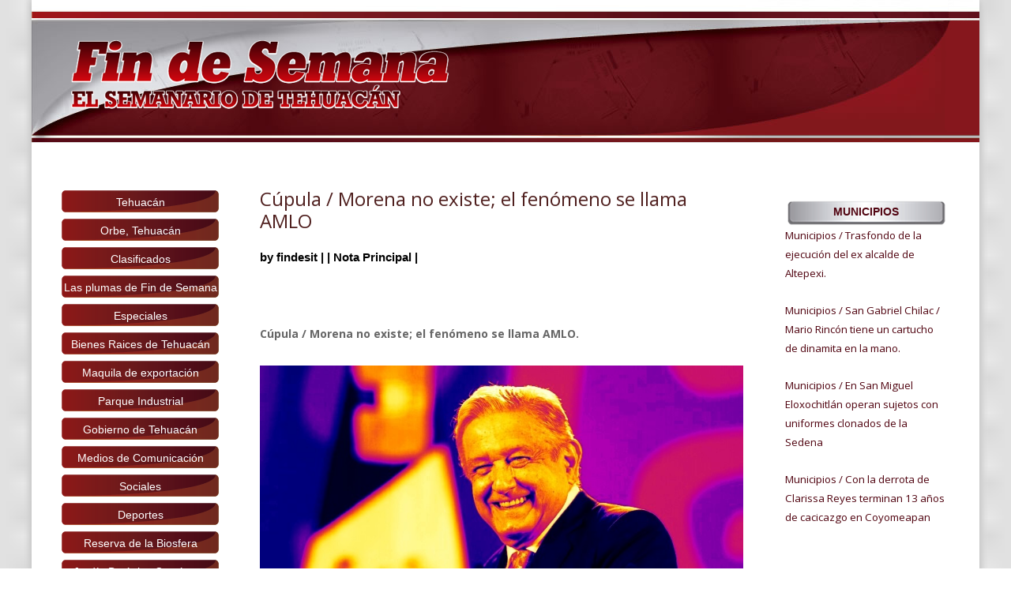

--- FILE ---
content_type: text/html; charset=UTF-8
request_url: https://periodicofindesemana.com/cupula-morena-no-existe-el-fenomeno-se-llama-amlo/
body_size: 83333
content:
<!DOCTYPE html>
<!--[if IE 6]>
<html id="ie6" lang="es">
<![endif]-->
<!--[if IE 7]>
<html id="ie7" lang="es">
<![endif]-->
<!--[if IE 8]>
<html id="ie8" lang="es">
<![endif]-->
<!--[if !(IE 6) | !(IE 7) | !(IE 8)  ]><!-->
<html lang="es">
<!--<![endif]-->
<head>
	<meta charset="UTF-8" />
			
	<meta http-equiv="X-UA-Compatible" content="IE=edge">
	<link rel="pingback" href="https://periodicofindesemana.com/xmlrpc.php" />

		<!--[if lt IE 9]>
	<script src="https://periodicofindesemana.com/wp-content/themes/Divi/js/html5.js" type="text/javascript"></script>
	<![endif]-->

	<script type="text/javascript">
		document.documentElement.className = 'js';
	</script>

	<script>var et_site_url='https://periodicofindesemana.com';var et_post_id='7791';function et_core_page_resource_fallback(a,b){"undefined"===typeof b&&(b=a.sheet.cssRules&&0===a.sheet.cssRules.length);b&&(a.onerror=null,a.onload=null,a.href?a.href=et_site_url+"/?et_core_page_resource="+a.id+et_post_id:a.src&&(a.src=et_site_url+"/?et_core_page_resource="+a.id+et_post_id))}
</script><meta name='robots' content='index, follow, max-image-preview:large, max-snippet:-1, max-video-preview:-1' />
	<style>img:is([sizes="auto" i], [sizes^="auto," i]) { contain-intrinsic-size: 3000px 1500px }</style>
	
	<!-- This site is optimized with the Yoast SEO plugin v25.2 - https://yoast.com/wordpress/plugins/seo/ -->
	<title>Cúpula / Morena no existe; el fenómeno se llama AMLO - Periódico Fin de Semana</title>
	<link rel="canonical" href="https://periodicofindesemana.com/cupula-morena-no-existe-el-fenomeno-se-llama-amlo/" />
	<meta property="og:locale" content="es_MX" />
	<meta property="og:type" content="article" />
	<meta property="og:title" content="Cúpula / Morena no existe; el fenómeno se llama AMLO - Periódico Fin de Semana" />
	<meta property="og:url" content="https://periodicofindesemana.com/cupula-morena-no-existe-el-fenomeno-se-llama-amlo/" />
	<meta property="og:site_name" content="Periódico Fin de Semana" />
	<meta property="article:publisher" content="https://www.facebook.com/1461904657391971" />
	<meta property="article:published_time" content="2022-06-10T23:06:52+00:00" />
	<meta property="og:image" content="https://periodicofindesemana.com/wp-content/uploads/2022/06/6B13AE41-005C-4174-938C-CB909B6503C8.jpeg" />
	<meta property="og:image:width" content="840" />
	<meta property="og:image:height" content="560" />
	<meta property="og:image:type" content="image/jpeg" />
	<meta name="author" content="findesit" />
	<meta name="twitter:card" content="summary_large_image" />
	<meta name="twitter:creator" content="@Red_Tehuacan" />
	<meta name="twitter:site" content="@Red_Tehuacan" />
	<meta name="twitter:label1" content="Escrito por" />
	<meta name="twitter:data1" content="findesit" />
	<meta name="twitter:label2" content="Tiempo de lectura" />
	<meta name="twitter:data2" content="5 minutos" />
	<script type="application/ld+json" class="yoast-schema-graph">{"@context":"https://schema.org","@graph":[{"@type":"WebPage","@id":"https://periodicofindesemana.com/cupula-morena-no-existe-el-fenomeno-se-llama-amlo/","url":"https://periodicofindesemana.com/cupula-morena-no-existe-el-fenomeno-se-llama-amlo/","name":"Cúpula / Morena no existe; el fenómeno se llama AMLO - Periódico Fin de Semana","isPartOf":{"@id":"https://periodicofindesemana.com/#website"},"primaryImageOfPage":{"@id":"https://periodicofindesemana.com/cupula-morena-no-existe-el-fenomeno-se-llama-amlo/#primaryimage"},"image":{"@id":"https://periodicofindesemana.com/cupula-morena-no-existe-el-fenomeno-se-llama-amlo/#primaryimage"},"thumbnailUrl":"https://periodicofindesemana.com/wp-content/uploads/2022/06/6B13AE41-005C-4174-938C-CB909B6503C8.jpeg","datePublished":"2022-06-10T23:06:52+00:00","author":{"@id":"https://periodicofindesemana.com/#/schema/person/833699e6f0e7f77b575ab3c6358753f0"},"breadcrumb":{"@id":"https://periodicofindesemana.com/cupula-morena-no-existe-el-fenomeno-se-llama-amlo/#breadcrumb"},"inLanguage":"es","potentialAction":[{"@type":"ReadAction","target":["https://periodicofindesemana.com/cupula-morena-no-existe-el-fenomeno-se-llama-amlo/"]}]},{"@type":"ImageObject","inLanguage":"es","@id":"https://periodicofindesemana.com/cupula-morena-no-existe-el-fenomeno-se-llama-amlo/#primaryimage","url":"https://periodicofindesemana.com/wp-content/uploads/2022/06/6B13AE41-005C-4174-938C-CB909B6503C8.jpeg","contentUrl":"https://periodicofindesemana.com/wp-content/uploads/2022/06/6B13AE41-005C-4174-938C-CB909B6503C8.jpeg"},{"@type":"BreadcrumbList","@id":"https://periodicofindesemana.com/cupula-morena-no-existe-el-fenomeno-se-llama-amlo/#breadcrumb","itemListElement":[{"@type":"ListItem","position":1,"name":"Inicio","item":"https://periodicofindesemana.com/"},{"@type":"ListItem","position":2,"name":"Cúpula / Morena no existe; el fenómeno se llama AMLO"}]},{"@type":"WebSite","@id":"https://periodicofindesemana.com/#website","url":"https://periodicofindesemana.com/","name":"Periódico Fin de Semana","description":"El Semanario de Tehuacán","potentialAction":[{"@type":"SearchAction","target":{"@type":"EntryPoint","urlTemplate":"https://periodicofindesemana.com/?s={search_term_string}"},"query-input":{"@type":"PropertyValueSpecification","valueRequired":true,"valueName":"search_term_string"}}],"inLanguage":"es"},{"@type":"Person","@id":"https://periodicofindesemana.com/#/schema/person/833699e6f0e7f77b575ab3c6358753f0","name":"findesit","image":{"@type":"ImageObject","inLanguage":"es","@id":"https://periodicofindesemana.com/#/schema/person/image/","url":"https://secure.gravatar.com/avatar/e876447e6237ca3f8095182aec482dc217272546d1bd5a806799aea8a2ce61e5?s=96&d=mm&r=g","contentUrl":"https://secure.gravatar.com/avatar/e876447e6237ca3f8095182aec482dc217272546d1bd5a806799aea8a2ce61e5?s=96&d=mm&r=g","caption":"findesit"},"url":"https://periodicofindesemana.com/author/findesit/"}]}</script>
	<!-- / Yoast SEO plugin. -->


<link rel='dns-prefetch' href='//fonts.googleapis.com' />
<link rel="alternate" type="application/rss+xml" title="Periódico Fin de Semana &raquo; Feed" href="https://periodicofindesemana.com/feed/" />
<link rel="alternate" type="application/rss+xml" title="Periódico Fin de Semana &raquo; RSS de los comentarios" href="https://periodicofindesemana.com/comments/feed/" />
<script type="text/javascript">
/* <![CDATA[ */
window._wpemojiSettings = {"baseUrl":"https:\/\/s.w.org\/images\/core\/emoji\/16.0.1\/72x72\/","ext":".png","svgUrl":"https:\/\/s.w.org\/images\/core\/emoji\/16.0.1\/svg\/","svgExt":".svg","source":{"concatemoji":"https:\/\/periodicofindesemana.com\/wp-includes\/js\/wp-emoji-release.min.js?ver=6.8.3"}};
/*! This file is auto-generated */
!function(s,n){var o,i,e;function c(e){try{var t={supportTests:e,timestamp:(new Date).valueOf()};sessionStorage.setItem(o,JSON.stringify(t))}catch(e){}}function p(e,t,n){e.clearRect(0,0,e.canvas.width,e.canvas.height),e.fillText(t,0,0);var t=new Uint32Array(e.getImageData(0,0,e.canvas.width,e.canvas.height).data),a=(e.clearRect(0,0,e.canvas.width,e.canvas.height),e.fillText(n,0,0),new Uint32Array(e.getImageData(0,0,e.canvas.width,e.canvas.height).data));return t.every(function(e,t){return e===a[t]})}function u(e,t){e.clearRect(0,0,e.canvas.width,e.canvas.height),e.fillText(t,0,0);for(var n=e.getImageData(16,16,1,1),a=0;a<n.data.length;a++)if(0!==n.data[a])return!1;return!0}function f(e,t,n,a){switch(t){case"flag":return n(e,"\ud83c\udff3\ufe0f\u200d\u26a7\ufe0f","\ud83c\udff3\ufe0f\u200b\u26a7\ufe0f")?!1:!n(e,"\ud83c\udde8\ud83c\uddf6","\ud83c\udde8\u200b\ud83c\uddf6")&&!n(e,"\ud83c\udff4\udb40\udc67\udb40\udc62\udb40\udc65\udb40\udc6e\udb40\udc67\udb40\udc7f","\ud83c\udff4\u200b\udb40\udc67\u200b\udb40\udc62\u200b\udb40\udc65\u200b\udb40\udc6e\u200b\udb40\udc67\u200b\udb40\udc7f");case"emoji":return!a(e,"\ud83e\udedf")}return!1}function g(e,t,n,a){var r="undefined"!=typeof WorkerGlobalScope&&self instanceof WorkerGlobalScope?new OffscreenCanvas(300,150):s.createElement("canvas"),o=r.getContext("2d",{willReadFrequently:!0}),i=(o.textBaseline="top",o.font="600 32px Arial",{});return e.forEach(function(e){i[e]=t(o,e,n,a)}),i}function t(e){var t=s.createElement("script");t.src=e,t.defer=!0,s.head.appendChild(t)}"undefined"!=typeof Promise&&(o="wpEmojiSettingsSupports",i=["flag","emoji"],n.supports={everything:!0,everythingExceptFlag:!0},e=new Promise(function(e){s.addEventListener("DOMContentLoaded",e,{once:!0})}),new Promise(function(t){var n=function(){try{var e=JSON.parse(sessionStorage.getItem(o));if("object"==typeof e&&"number"==typeof e.timestamp&&(new Date).valueOf()<e.timestamp+604800&&"object"==typeof e.supportTests)return e.supportTests}catch(e){}return null}();if(!n){if("undefined"!=typeof Worker&&"undefined"!=typeof OffscreenCanvas&&"undefined"!=typeof URL&&URL.createObjectURL&&"undefined"!=typeof Blob)try{var e="postMessage("+g.toString()+"("+[JSON.stringify(i),f.toString(),p.toString(),u.toString()].join(",")+"));",a=new Blob([e],{type:"text/javascript"}),r=new Worker(URL.createObjectURL(a),{name:"wpTestEmojiSupports"});return void(r.onmessage=function(e){c(n=e.data),r.terminate(),t(n)})}catch(e){}c(n=g(i,f,p,u))}t(n)}).then(function(e){for(var t in e)n.supports[t]=e[t],n.supports.everything=n.supports.everything&&n.supports[t],"flag"!==t&&(n.supports.everythingExceptFlag=n.supports.everythingExceptFlag&&n.supports[t]);n.supports.everythingExceptFlag=n.supports.everythingExceptFlag&&!n.supports.flag,n.DOMReady=!1,n.readyCallback=function(){n.DOMReady=!0}}).then(function(){return e}).then(function(){var e;n.supports.everything||(n.readyCallback(),(e=n.source||{}).concatemoji?t(e.concatemoji):e.wpemoji&&e.twemoji&&(t(e.twemoji),t(e.wpemoji)))}))}((window,document),window._wpemojiSettings);
/* ]]> */
</script>
<meta content="Divip v.3.0.76" name="generator"/><style id='wp-emoji-styles-inline-css' type='text/css'>

	img.wp-smiley, img.emoji {
		display: inline !important;
		border: none !important;
		box-shadow: none !important;
		height: 1em !important;
		width: 1em !important;
		margin: 0 0.07em !important;
		vertical-align: -0.1em !important;
		background: none !important;
		padding: 0 !important;
	}
</style>
<link rel='stylesheet' id='wp-block-library-css' href='https://periodicofindesemana.com/wp-includes/css/dist/block-library/style.min.css?ver=6.8.3' type='text/css' media='all' />
<style id='classic-theme-styles-inline-css' type='text/css'>
/*! This file is auto-generated */
.wp-block-button__link{color:#fff;background-color:#32373c;border-radius:9999px;box-shadow:none;text-decoration:none;padding:calc(.667em + 2px) calc(1.333em + 2px);font-size:1.125em}.wp-block-file__button{background:#32373c;color:#fff;text-decoration:none}
</style>
<style id='global-styles-inline-css' type='text/css'>
:root{--wp--preset--aspect-ratio--square: 1;--wp--preset--aspect-ratio--4-3: 4/3;--wp--preset--aspect-ratio--3-4: 3/4;--wp--preset--aspect-ratio--3-2: 3/2;--wp--preset--aspect-ratio--2-3: 2/3;--wp--preset--aspect-ratio--16-9: 16/9;--wp--preset--aspect-ratio--9-16: 9/16;--wp--preset--color--black: #000000;--wp--preset--color--cyan-bluish-gray: #abb8c3;--wp--preset--color--white: #ffffff;--wp--preset--color--pale-pink: #f78da7;--wp--preset--color--vivid-red: #cf2e2e;--wp--preset--color--luminous-vivid-orange: #ff6900;--wp--preset--color--luminous-vivid-amber: #fcb900;--wp--preset--color--light-green-cyan: #7bdcb5;--wp--preset--color--vivid-green-cyan: #00d084;--wp--preset--color--pale-cyan-blue: #8ed1fc;--wp--preset--color--vivid-cyan-blue: #0693e3;--wp--preset--color--vivid-purple: #9b51e0;--wp--preset--gradient--vivid-cyan-blue-to-vivid-purple: linear-gradient(135deg,rgba(6,147,227,1) 0%,rgb(155,81,224) 100%);--wp--preset--gradient--light-green-cyan-to-vivid-green-cyan: linear-gradient(135deg,rgb(122,220,180) 0%,rgb(0,208,130) 100%);--wp--preset--gradient--luminous-vivid-amber-to-luminous-vivid-orange: linear-gradient(135deg,rgba(252,185,0,1) 0%,rgba(255,105,0,1) 100%);--wp--preset--gradient--luminous-vivid-orange-to-vivid-red: linear-gradient(135deg,rgba(255,105,0,1) 0%,rgb(207,46,46) 100%);--wp--preset--gradient--very-light-gray-to-cyan-bluish-gray: linear-gradient(135deg,rgb(238,238,238) 0%,rgb(169,184,195) 100%);--wp--preset--gradient--cool-to-warm-spectrum: linear-gradient(135deg,rgb(74,234,220) 0%,rgb(151,120,209) 20%,rgb(207,42,186) 40%,rgb(238,44,130) 60%,rgb(251,105,98) 80%,rgb(254,248,76) 100%);--wp--preset--gradient--blush-light-purple: linear-gradient(135deg,rgb(255,206,236) 0%,rgb(152,150,240) 100%);--wp--preset--gradient--blush-bordeaux: linear-gradient(135deg,rgb(254,205,165) 0%,rgb(254,45,45) 50%,rgb(107,0,62) 100%);--wp--preset--gradient--luminous-dusk: linear-gradient(135deg,rgb(255,203,112) 0%,rgb(199,81,192) 50%,rgb(65,88,208) 100%);--wp--preset--gradient--pale-ocean: linear-gradient(135deg,rgb(255,245,203) 0%,rgb(182,227,212) 50%,rgb(51,167,181) 100%);--wp--preset--gradient--electric-grass: linear-gradient(135deg,rgb(202,248,128) 0%,rgb(113,206,126) 100%);--wp--preset--gradient--midnight: linear-gradient(135deg,rgb(2,3,129) 0%,rgb(40,116,252) 100%);--wp--preset--font-size--small: 13px;--wp--preset--font-size--medium: 20px;--wp--preset--font-size--large: 36px;--wp--preset--font-size--x-large: 42px;--wp--preset--spacing--20: 0.44rem;--wp--preset--spacing--30: 0.67rem;--wp--preset--spacing--40: 1rem;--wp--preset--spacing--50: 1.5rem;--wp--preset--spacing--60: 2.25rem;--wp--preset--spacing--70: 3.38rem;--wp--preset--spacing--80: 5.06rem;--wp--preset--shadow--natural: 6px 6px 9px rgba(0, 0, 0, 0.2);--wp--preset--shadow--deep: 12px 12px 50px rgba(0, 0, 0, 0.4);--wp--preset--shadow--sharp: 6px 6px 0px rgba(0, 0, 0, 0.2);--wp--preset--shadow--outlined: 6px 6px 0px -3px rgba(255, 255, 255, 1), 6px 6px rgba(0, 0, 0, 1);--wp--preset--shadow--crisp: 6px 6px 0px rgba(0, 0, 0, 1);}:where(.is-layout-flex){gap: 0.5em;}:where(.is-layout-grid){gap: 0.5em;}body .is-layout-flex{display: flex;}.is-layout-flex{flex-wrap: wrap;align-items: center;}.is-layout-flex > :is(*, div){margin: 0;}body .is-layout-grid{display: grid;}.is-layout-grid > :is(*, div){margin: 0;}:where(.wp-block-columns.is-layout-flex){gap: 2em;}:where(.wp-block-columns.is-layout-grid){gap: 2em;}:where(.wp-block-post-template.is-layout-flex){gap: 1.25em;}:where(.wp-block-post-template.is-layout-grid){gap: 1.25em;}.has-black-color{color: var(--wp--preset--color--black) !important;}.has-cyan-bluish-gray-color{color: var(--wp--preset--color--cyan-bluish-gray) !important;}.has-white-color{color: var(--wp--preset--color--white) !important;}.has-pale-pink-color{color: var(--wp--preset--color--pale-pink) !important;}.has-vivid-red-color{color: var(--wp--preset--color--vivid-red) !important;}.has-luminous-vivid-orange-color{color: var(--wp--preset--color--luminous-vivid-orange) !important;}.has-luminous-vivid-amber-color{color: var(--wp--preset--color--luminous-vivid-amber) !important;}.has-light-green-cyan-color{color: var(--wp--preset--color--light-green-cyan) !important;}.has-vivid-green-cyan-color{color: var(--wp--preset--color--vivid-green-cyan) !important;}.has-pale-cyan-blue-color{color: var(--wp--preset--color--pale-cyan-blue) !important;}.has-vivid-cyan-blue-color{color: var(--wp--preset--color--vivid-cyan-blue) !important;}.has-vivid-purple-color{color: var(--wp--preset--color--vivid-purple) !important;}.has-black-background-color{background-color: var(--wp--preset--color--black) !important;}.has-cyan-bluish-gray-background-color{background-color: var(--wp--preset--color--cyan-bluish-gray) !important;}.has-white-background-color{background-color: var(--wp--preset--color--white) !important;}.has-pale-pink-background-color{background-color: var(--wp--preset--color--pale-pink) !important;}.has-vivid-red-background-color{background-color: var(--wp--preset--color--vivid-red) !important;}.has-luminous-vivid-orange-background-color{background-color: var(--wp--preset--color--luminous-vivid-orange) !important;}.has-luminous-vivid-amber-background-color{background-color: var(--wp--preset--color--luminous-vivid-amber) !important;}.has-light-green-cyan-background-color{background-color: var(--wp--preset--color--light-green-cyan) !important;}.has-vivid-green-cyan-background-color{background-color: var(--wp--preset--color--vivid-green-cyan) !important;}.has-pale-cyan-blue-background-color{background-color: var(--wp--preset--color--pale-cyan-blue) !important;}.has-vivid-cyan-blue-background-color{background-color: var(--wp--preset--color--vivid-cyan-blue) !important;}.has-vivid-purple-background-color{background-color: var(--wp--preset--color--vivid-purple) !important;}.has-black-border-color{border-color: var(--wp--preset--color--black) !important;}.has-cyan-bluish-gray-border-color{border-color: var(--wp--preset--color--cyan-bluish-gray) !important;}.has-white-border-color{border-color: var(--wp--preset--color--white) !important;}.has-pale-pink-border-color{border-color: var(--wp--preset--color--pale-pink) !important;}.has-vivid-red-border-color{border-color: var(--wp--preset--color--vivid-red) !important;}.has-luminous-vivid-orange-border-color{border-color: var(--wp--preset--color--luminous-vivid-orange) !important;}.has-luminous-vivid-amber-border-color{border-color: var(--wp--preset--color--luminous-vivid-amber) !important;}.has-light-green-cyan-border-color{border-color: var(--wp--preset--color--light-green-cyan) !important;}.has-vivid-green-cyan-border-color{border-color: var(--wp--preset--color--vivid-green-cyan) !important;}.has-pale-cyan-blue-border-color{border-color: var(--wp--preset--color--pale-cyan-blue) !important;}.has-vivid-cyan-blue-border-color{border-color: var(--wp--preset--color--vivid-cyan-blue) !important;}.has-vivid-purple-border-color{border-color: var(--wp--preset--color--vivid-purple) !important;}.has-vivid-cyan-blue-to-vivid-purple-gradient-background{background: var(--wp--preset--gradient--vivid-cyan-blue-to-vivid-purple) !important;}.has-light-green-cyan-to-vivid-green-cyan-gradient-background{background: var(--wp--preset--gradient--light-green-cyan-to-vivid-green-cyan) !important;}.has-luminous-vivid-amber-to-luminous-vivid-orange-gradient-background{background: var(--wp--preset--gradient--luminous-vivid-amber-to-luminous-vivid-orange) !important;}.has-luminous-vivid-orange-to-vivid-red-gradient-background{background: var(--wp--preset--gradient--luminous-vivid-orange-to-vivid-red) !important;}.has-very-light-gray-to-cyan-bluish-gray-gradient-background{background: var(--wp--preset--gradient--very-light-gray-to-cyan-bluish-gray) !important;}.has-cool-to-warm-spectrum-gradient-background{background: var(--wp--preset--gradient--cool-to-warm-spectrum) !important;}.has-blush-light-purple-gradient-background{background: var(--wp--preset--gradient--blush-light-purple) !important;}.has-blush-bordeaux-gradient-background{background: var(--wp--preset--gradient--blush-bordeaux) !important;}.has-luminous-dusk-gradient-background{background: var(--wp--preset--gradient--luminous-dusk) !important;}.has-pale-ocean-gradient-background{background: var(--wp--preset--gradient--pale-ocean) !important;}.has-electric-grass-gradient-background{background: var(--wp--preset--gradient--electric-grass) !important;}.has-midnight-gradient-background{background: var(--wp--preset--gradient--midnight) !important;}.has-small-font-size{font-size: var(--wp--preset--font-size--small) !important;}.has-medium-font-size{font-size: var(--wp--preset--font-size--medium) !important;}.has-large-font-size{font-size: var(--wp--preset--font-size--large) !important;}.has-x-large-font-size{font-size: var(--wp--preset--font-size--x-large) !important;}
:where(.wp-block-post-template.is-layout-flex){gap: 1.25em;}:where(.wp-block-post-template.is-layout-grid){gap: 1.25em;}
:where(.wp-block-columns.is-layout-flex){gap: 2em;}:where(.wp-block-columns.is-layout-grid){gap: 2em;}
:root :where(.wp-block-pullquote){font-size: 1.5em;line-height: 1.6;}
</style>
<link rel='stylesheet' id='ctf_styles-css' href='https://periodicofindesemana.com/wp-content/plugins/custom-twitter-feeds/css/ctf-styles.min.css?ver=2.2.2' type='text/css' media='all' />
<link rel='stylesheet' id='meteor-slides-css' href='https://periodicofindesemana.com/wp-content/plugins/meteor-slides/css/meteor-slides.css?ver=1.0' type='text/css' media='all' />
<link rel='stylesheet' id='Total_Soft_Poll-css' href='https://periodicofindesemana.com/wp-content/plugins/poll-wp/CSS/Total-Soft-Poll-Widget.css?ver=6.8.3' type='text/css' media='all' />
<link rel='stylesheet' id='fontawesome-css-css' href='https://periodicofindesemana.com/wp-content/plugins/poll-wp/CSS/totalsoft.css?ver=6.8.3' type='text/css' media='all' />
<link rel='stylesheet' id='wp-polls-css' href='https://periodicofindesemana.com/wp-content/plugins/wp-polls/polls-css.css?ver=2.75.5' type='text/css' media='all' />
<style id='wp-polls-inline-css' type='text/css'>
.wp-polls .pollbar {
	margin: 1px;
	font-size: 6px;
	line-height: 8px;
	height: 8px;
	background-image: url('https://periodicofindesemana.com/wp-content/plugins/wp-polls/images/default/pollbg.gif');
	border: 1px solid #c8c8c8;
}

</style>
<link rel='stylesheet' id='flexslider-css' href='https://periodicofindesemana.com/wp-content/plugins/flexslider-hg/css/flexslider.css?ver=6.8.3' type='text/css' media='all' />
<link rel='stylesheet' id='divi-fonts-css' href='https://fonts.googleapis.com/css?family=Open+Sans:300italic,400italic,600italic,700italic,800italic,400,300,600,700,800&#038;subset=latin,latin-ext' type='text/css' media='all' />
<link rel='stylesheet' id='divi-style-css' href='https://periodicofindesemana.com/wp-content/themes/Divi/style.css?ver=3.0.76' type='text/css' media='all' />
<link rel='stylesheet' id='mm_icomoon-css' href='https://periodicofindesemana.com/wp-content/plugins/mega_main_menu/framework/src/css/icomoon.css?ver=2.0.8' type='text/css' media='all' />
<link rel='stylesheet' id='mmm_mega_main_menu-css' href='https://periodicofindesemana.com/wp-content/plugins/mega_main_menu/src/css/cache.skin.css?ver=1667606117' type='text/css' media='all' />
<link rel='stylesheet' id='dashicons-css' href='https://periodicofindesemana.com/wp-includes/css/dashicons.min.css?ver=6.8.3' type='text/css' media='all' />
<link rel='stylesheet' id='ari-fancybox-css' href='https://periodicofindesemana.com/wp-content/plugins/ari-fancy-lightbox/assets/fancybox/jquery.fancybox.min.css?ver=1.3.8' type='text/css' media='all' />
<script type="text/javascript" src="https://periodicofindesemana.com/wp-includes/js/jquery/jquery.min.js?ver=3.7.1" id="jquery-core-js"></script>
<script type="text/javascript" src="https://periodicofindesemana.com/wp-includes/js/jquery/jquery-migrate.min.js?ver=3.4.1" id="jquery-migrate-js"></script>
<script type="text/javascript" src="https://periodicofindesemana.com/wp-content/plugins/meteor-slides/js/jquery.cycle.all.js?ver=6.8.3" id="jquery-cycle-js"></script>
<script type="text/javascript" src="https://periodicofindesemana.com/wp-content/plugins/meteor-slides/js/jquery.metadata.v2.js?ver=6.8.3" id="jquery-metadata-js"></script>
<script type="text/javascript" src="https://periodicofindesemana.com/wp-content/plugins/meteor-slides/js/jquery.touchwipe.1.1.1.js?ver=6.8.3" id="jquery-touchwipe-js"></script>
<script type="text/javascript" id="meteorslides-script-js-extra">
/* <![CDATA[ */
var meteorslidessettings = {"meteorslideshowspeed":"2000","meteorslideshowduration":"5000","meteorslideshowheight":"200","meteorslideshowwidth":"940","meteorslideshowtransition":"fade"};
/* ]]> */
</script>
<script type="text/javascript" src="https://periodicofindesemana.com/wp-content/plugins/meteor-slides/js/slideshow.js?ver=6.8.3" id="meteorslides-script-js"></script>
<script type="text/javascript" src="https://periodicofindesemana.com/wp-includes/js/jquery/ui/core.min.js?ver=1.13.3" id="jquery-ui-core-js"></script>
<script type="text/javascript" id="Total_Soft_Poll-js-extra">
/* <![CDATA[ */
var objectpoll = {"ajaxurl":"https:\/\/periodicofindesemana.com\/wp-admin\/admin-ajax.php","nonce":"9fe8ca05ac"};
/* ]]> */
</script>
<script type="text/javascript" src="https://periodicofindesemana.com/wp-content/plugins/poll-wp/JS/Total-Soft-Poll-Widget.js?ver=6.8.3" id="Total_Soft_Poll-js"></script>
<script type="text/javascript" src="https://periodicofindesemana.com/wp-content/plugins/useful-banner-manager/scripts.js?ver=6.8.3" id="ubm-scripts-js"></script>
<script type="text/javascript" src="https://periodicofindesemana.com/wp-content/plugins/flexslider-hg/js/jquery.flexslider-min.js?ver=6.8.3" id="flexslider-js"></script>
<script type="text/javascript" id="ari-fancybox-js-extra">
/* <![CDATA[ */
var ARI_FANCYBOX = {"lightbox":{"animationEffect":"zoom-in-out","backFocus":false,"trapFocus":false,"thumbs":{"hideOnClose":false},"touch":{"vertical":true,"momentum":true},"buttons":["slideShow","fullScreen","thumbs","close"],"lang":"custom","i18n":{"custom":{"PREV":"Previous","NEXT":"Next","PLAY_START":"Start slideshow (P)","PLAY_STOP":"Stop slideshow (P)","FULL_SCREEN":"Full screen (F)","THUMBS":"Thumbnails (G)","CLOSE":"Close (Esc)","ERROR":"The requested content cannot be loaded. <br\/> Please try again later."}}},"convert":{"images":{"convert":true}},"viewers":{"pdfjs":{"url":"https:\/\/periodicofindesemana.com\/wp-content\/plugins\/ari-fancy-lightbox\/assets\/pdfjs\/web\/viewer.html"}}};
/* ]]> */
</script>
<script type="text/javascript" src="https://periodicofindesemana.com/wp-content/plugins/ari-fancy-lightbox/assets/fancybox/jquery.fancybox.min.js?ver=1.3.8" id="ari-fancybox-js"></script>
<link rel="https://api.w.org/" href="https://periodicofindesemana.com/wp-json/" /><link rel="alternate" title="JSON" type="application/json" href="https://periodicofindesemana.com/wp-json/wp/v2/posts/7791" /><link rel="EditURI" type="application/rsd+xml" title="RSD" href="https://periodicofindesemana.com/xmlrpc.php?rsd" />
<meta name="generator" content="WordPress 6.8.3" />
<link rel='shortlink' href='https://periodicofindesemana.com/?p=7791' />
<link rel="alternate" title="oEmbed (JSON)" type="application/json+oembed" href="https://periodicofindesemana.com/wp-json/oembed/1.0/embed?url=https%3A%2F%2Fperiodicofindesemana.com%2Fcupula-morena-no-existe-el-fenomeno-se-llama-amlo%2F" />
<link rel="alternate" title="oEmbed (XML)" type="text/xml+oembed" href="https://periodicofindesemana.com/wp-json/oembed/1.0/embed?url=https%3A%2F%2Fperiodicofindesemana.com%2Fcupula-morena-no-existe-el-fenomeno-se-llama-amlo%2F&#038;format=xml" />
<style type="text/css">BODY .fancybox-container{z-index:200000}BODY .fancybox-is-open .fancybox-bg{opacity:0.87}BODY .fancybox-bg {background-color:#0f0f11}BODY .fancybox-thumbs {background-color:#ffffff}</style><meta name="viewport" content="width=device-width, initial-scale=1.0, maximum-scale=1.0, user-scalable=0" /><style type="text/css" id="custom-background-css">
body.custom-background { background-image: url("https://periodicofindesemana.com/wp-content/uploads/2022/11/1-300x300.png"); background-position: left top; background-size: auto; background-repeat: repeat; background-attachment: scroll; }
</style>
	<link rel="stylesheet" id="et-divi-customizer-global-cached-inline-styles" href="https://periodicofindesemana.com/wp-content/cache/et/global/et-divi-customizer-global-17690151217535.min.css" onerror="et_core_page_resource_fallback(this, true)" onload="et_core_page_resource_fallback(this)" /><link rel="shortcut icon" type="image/x-icon" href="https://periodicofindesemana.com/wp-content/uploads/2018/05/favicon.ico">
</head>
<body class="wp-singular post-template-default single single-post postid-7791 single-format-standard custom-background wp-theme-Divi mmm mega_main_menu-2-0-8 et_pb_button_helper_class et_non_fixed_nav et_boxed_layout et_show_nav et_cover_background et_pb_gutter osx et_pb_gutters3 et_primary_nav_dropdown_animation_fade et_secondary_nav_dropdown_animation_fade et_pb_footer_columns4 et_header_style_left et_right_sidebar et_divi_theme chrome">
	<div id="page-container">

	
	
		<header id="main-header" data-height-onload="66">
			<div class="container clearfix et_menu_container">
							<div class="logo_container">
					<span class="logo_helper"></span>
					<a href="https://periodicofindesemana.com/">
						<img src="https://periodicofindesemana.com/wp-content/uploads/2017/11/logo-finde.png" alt="Periódico Fin de Semana" id="logo" data-height-percentage="54" />
					</a>
				</div>
				<div id="et-top-navigation" data-height="66" data-fixed-height="40"  style="padding-left: 0px !important;">
											<nav id="top-menu-nav">
												</nav>
					
					
					
										<div id="et_top_search">
						<span id="et_search_icon"></span>
					</div>
					
					<div id="et_mobile_nav_menu">
				<div class="mobile_nav closed">
					<span class="select_page">Select Page</span>
					<span class="mobile_menu_bar mobile_menu_bar_toggle"></span>
				</div>
			</div>				</div> <!-- #et-top-navigation -->
			</div> <!-- .container -->
			<div class="et_search_outer">
				<div class="container et_search_form_container">
					<form role="search" method="get" class="et-search-form" action="https://periodicofindesemana.com/">
					<input type="search" class="et-search-field" placeholder="Search &hellip;" value="" name="s" title="Search for:" />					</form>
					<span class="et_close_search_field"></span>
				</div>
			</div>
		</header> <!-- #main-header -->
<div id="menu-mobile" style="background:#DBDBEA; width:100%; margin:auto;display:none;">
<div style="width:100%;margin:auto;">

<div id="mega_main_menu" class="primary-menu primary_style-flat icons-left first-lvl-align-left first-lvl-separator-smooth direction-horizontal fullwidth-disable pushing_content-disable mobile_minimized-enable dropdowns_trigger-hover dropdowns_animation-none no-logo include-search no-woo_cart no-buddypress responsive-enable coercive_styles-disable indefinite_location_mode-disable language_direction-ltr version-2-0-8 mega_main mega_main_menu">
	<div class="menu_holder">
	<div class="mmm_fullwidth_container"></div><!-- class="fullwidth_container" -->
		<div class="menu_inner">
			<span class="nav_logo">
				<a class="mobile_toggle">
					<span class="mobile_button">
						Menu &nbsp;
						<span class="symbol_menu">&equiv;</span>
						<span class="symbol_cross">&#x2573;</span>
					</span><!-- class="mobile_button" -->
				</a>
			</span><!-- /class="nav_logo" -->
				<ul id="mega_main_menu_ul" class="mega_main_menu_ul">
<li class="menu-item menu-item-type-custom menu-item-object-custom menu-item-1337 default_dropdown default_style drop_to_right submenu_default_width columns1">
	<a href="#" class="item_link  disable_icon" tabindex="0">
		<i class=""></i> 
		<span class="link_content">
			<span class="link_text">
				Tehuacan
			</span>
		</span>
	</a>
</li>
<li class="menu-item menu-item-type-custom menu-item-object-custom menu-item-1338 default_dropdown default_style drop_to_right submenu_default_width columns1">
	<a href="#" class="item_link  disable_icon" tabindex="0">
		<i class=""></i> 
		<span class="link_content">
			<span class="link_text">
				Orbe, Tehuacán
			</span>
		</span>
	</a>
</li>
<li class="menu-item menu-item-type-custom menu-item-object-custom menu-item-1339 default_dropdown default_style drop_to_right submenu_default_width columns1">
	<a href="#" class="item_link  disable_icon" tabindex="0">
		<i class=""></i> 
		<span class="link_content">
			<span class="link_text">
				Clasificados
			</span>
		</span>
	</a>
</li>
<li class="menu-item menu-item-type-custom menu-item-object-custom menu-item-1340 default_dropdown default_style drop_to_right submenu_default_width columns1">
	<a href="#" class="item_link  disable_icon" tabindex="0">
		<i class=""></i> 
		<span class="link_content">
			<span class="link_text">
				Las plumas de Fin de Semana
			</span>
		</span>
	</a>
</li>
<li class="menu-item menu-item-type-custom menu-item-object-custom menu-item-1341 default_dropdown default_style drop_to_right submenu_default_width columns1">
	<a href="#" class="item_link  disable_icon" tabindex="0">
		<i class=""></i> 
		<span class="link_content">
			<span class="link_text">
				Especiales
			</span>
		</span>
	</a>
</li>
<li class="menu-item menu-item-type-custom menu-item-object-custom menu-item-1342 default_dropdown default_style drop_to_right submenu_default_width columns1">
	<a href="https://periodicofindesemana.com/propiedades-en-venta-y-renta-aceptamos-todo-tipo-de-creditos/" class="item_link  disable_icon" tabindex="0">
		<i class=""></i> 
		<span class="link_content">
			<span class="link_text">
				Bienes Raices de Tehuacán
			</span>
		</span>
	</a>
</li>
<li class="menu-item menu-item-type-custom menu-item-object-custom menu-item-1343 default_dropdown default_style drop_to_right submenu_default_width columns1">
	<a href="#" class="item_link  disable_icon" tabindex="0">
		<i class=""></i> 
		<span class="link_content">
			<span class="link_text">
				Maquila de exportación
			</span>
		</span>
	</a>
</li>
<li class="menu-item menu-item-type-custom menu-item-object-custom menu-item-1344 default_dropdown default_style drop_to_right submenu_default_width columns1">
	<a href="#" class="item_link  disable_icon" tabindex="0">
		<i class=""></i> 
		<span class="link_content">
			<span class="link_text">
				Parque Industrial
			</span>
		</span>
	</a>
</li>
<li class="menu-item menu-item-type-custom menu-item-object-custom menu-item-1345 default_dropdown default_style drop_to_right submenu_default_width columns1">
	<a href="#" class="item_link  disable_icon" tabindex="0">
		<i class=""></i> 
		<span class="link_content">
			<span class="link_text">
				Gobierno de Tehuacán
			</span>
		</span>
	</a>
</li>
<li class="menu-item menu-item-type-custom menu-item-object-custom menu-item-1346 default_dropdown default_style drop_to_right submenu_default_width columns1">
	<a href="#" class="item_link  disable_icon" tabindex="0">
		<i class=""></i> 
		<span class="link_content">
			<span class="link_text">
				Medios de Comunicación
			</span>
		</span>
	</a>
</li>
<li class="menu-item menu-item-type-custom menu-item-object-custom menu-item-1347 default_dropdown default_style drop_to_right submenu_default_width columns1">
	<a href="#" class="item_link  disable_icon" tabindex="0">
		<i class=""></i> 
		<span class="link_content">
			<span class="link_text">
				Sociales
			</span>
		</span>
	</a>
</li>
<li class="menu-item menu-item-type-custom menu-item-object-custom menu-item-1348 default_dropdown default_style drop_to_right submenu_default_width columns1">
	<a href="#" class="item_link  disable_icon" tabindex="0">
		<i class=""></i> 
		<span class="link_content">
			<span class="link_text">
				Deportes
			</span>
		</span>
	</a>
</li>
<li class="menu-item menu-item-type-custom menu-item-object-custom menu-item-1349 default_dropdown default_style drop_to_right submenu_default_width columns1">
	<a href="#" class="item_link  disable_icon" tabindex="0">
		<i class=""></i> 
		<span class="link_content">
			<span class="link_text">
				Reserva de la Biosfera
			</span>
		</span>
	</a>
</li>
<li class="menu-item menu-item-type-custom menu-item-object-custom menu-item-1350 default_dropdown default_style drop_to_right submenu_default_width columns1">
	<a href="#" class="item_link  disable_icon" tabindex="0">
		<i class=""></i> 
		<span class="link_content">
			<span class="link_text">
				Jardín Botánico Cactáceas
			</span>
		</span>
	</a>
</li>
<li class="menu-item menu-item-type-custom menu-item-object-custom menu-item-1351 default_dropdown default_style drop_to_right submenu_default_width columns1">
	<a href="#" class="item_link  disable_icon" tabindex="0">
		<i class=""></i> 
		<span class="link_content">
			<span class="link_text">
				San Juan Raya
			</span>
		</span>
	</a>
</li>
<li class="menu-item menu-item-type-post_type menu-item-object-page menu-item-1354 default_dropdown default_style drop_to_right submenu_default_width columns1">
	<a href="https://periodicofindesemana.com/bellezas-de-tehuacan/" class="item_link  disable_icon" tabindex="0">
		<i class=""></i> 
		<span class="link_content">
			<span class="link_text">
				Bellezas de Tehuacán
			</span>
		</span>
	</a>
</li>
<li class="menu-item menu-item-type-post_type menu-item-object-page menu-item-1355 default_dropdown default_style drop_to_right submenu_default_width columns1">
	<a href="https://periodicofindesemana.com/links/" class="item_link  disable_icon" tabindex="0">
		<i class=""></i> 
		<span class="link_content">
			<span class="link_text">
				Links
			</span>
		</span>
	</a>
</li>
<li class="menu-item menu-item-type-post_type menu-item-object-page menu-item-1356 default_dropdown default_style drop_to_right submenu_default_width columns1">
	<a href="https://periodicofindesemana.com/otros/" class="item_link  disable_icon" tabindex="0">
		<i class=""></i> 
		<span class="link_content">
			<span class="link_text">
				Otros
			</span>
		</span>
	</a>
</li>
	<li class="nav_search_box">
	<form method="get" id="mega_main_menu_searchform" action="https://periodicofindesemana.com/">
		<i class="im-icon-search-3 icosearch"></i>
		<input type="submit" class="submit" name="submit" id="searchsubmit" value="Search" />
		<input type="text" class="field" name="s" id="s" />
		<input name="post_type" value="product" type="hidden">
	</form>
	</li><!-- class="nav_search_box" -->
</ul>
		</div><!-- /class="menu_inner" -->
	</div><!-- /class="menu_holder" -->
</div><!-- /id="mega_main_menu" --></div></div>

		<div id="et-main-area">
<div id="main-content">

		<div class="container">
		<div id="content-area" class="clearfix">
<div id="barra-lateral" style="float:left;width:18%;height:600px;margin-right:50px;">
<span class="class1">
<li><h2>Tehuacán</h2></li>
<li><h2>Orbe, Tehuacán</h2></li>
<li><h2><a href="https://periodicofindesemana.com/?page_id=56">Clasificados</a></h2></li>
<li><h2><a href="https://periodicofindesemana.com/">Las plumas de Fin de Semana</a></h2></li>
<li><h2><a href="https://periodicofindesemana.com/">Especiales</a></h2></li>
<li><h2><a href="https://periodicofindesemana.com/">Bienes Raices de Tehuacán</a></h2></li>
<li><h2><a href="https://periodicofindesemana.com/">Maquila de exportación</a></h2></li>
<li><h2><a href="https://periodicofindesemana.com/">Parque Industrial</a></h2></li>
<li><h2><a href="https://periodicofindesemana.com/">Gobierno de Tehuacán</a></h2></li>
<li><h2><a href="https://periodicofindesemana.com/">Medios de Comunicación</a></h2></li>
<li><h2><a href="https://periodicofindesemana.com/">Sociales</a></h2></li>
<li><h2><a href="https://periodicofindesemana.com/">Deportes</a></h2></li>
<li><h2><a href="https://periodicofindesemana.com/">Reserva de la Biosfera</a></h2></li>
<li><h2><a href="https://periodicofindesemana.com/">Jardín Botánico Cactáceas</a></h2></li>
<li><h2><a href="https://periodicofindesemana.com/">San Juan Raya</a></h2></li>
<li><h2><a href="https://periodicofindesemana.com/?page_id=136">Bellezas de Tehuacán</a></h2></li>
<li><h2><a href="https://periodicofindesemana.com/links">Links</a></h2></li>
<li><h2><a href="https://periodicofindesemana.com/otros">Otros</a></h2></li>
</span>


</div>
			<div id="left-area" style="width:56.25%">

											<article id="post-7791" class="et_pb_post post-7791 post type-post status-publish format-standard hentry category-nota-principal">
											<div class="et_post_meta_wrapper">
							<h1 class="entry-title">Cúpula / Morena no existe; el fenómeno se llama AMLO</h1>

						<p class="post-meta"> by <span class="author vcard"><a href="https://periodicofindesemana.com/author/findesit/" title="Posts by findesit" rel="author">findesit</a></span> | <span class="published">Jun 10, 2022</span> | <a href="https://periodicofindesemana.com/category/nota-principal/" rel="category tag">Nota Principal</a> | </p>
												</div> <!-- .et_post_meta_wrapper -->
				
<br>
					<div class="entry-content">
					<p class="s3"><strong><span class="s2">Cúpula / </span><span class="s2">Morena no existe; el fenómeno se llama AMLO.</span></strong></p>
<p><a href="https://periodicofindesemana.com/wp-content/uploads/2022/06/6B13AE41-005C-4174-938C-CB909B6503C8.jpeg"><img fetchpriority="high" decoding="async" class="aligncenter size-full wp-image-7792" src="https://periodicofindesemana.com/wp-content/uploads/2022/06/6B13AE41-005C-4174-938C-CB909B6503C8.jpeg" alt="" width="840" height="560" srcset="https://periodicofindesemana.com/wp-content/uploads/2022/06/6B13AE41-005C-4174-938C-CB909B6503C8.jpeg 840w, https://periodicofindesemana.com/wp-content/uploads/2022/06/6B13AE41-005C-4174-938C-CB909B6503C8-300x200.jpeg 300w, https://periodicofindesemana.com/wp-content/uploads/2022/06/6B13AE41-005C-4174-938C-CB909B6503C8-768x512.jpeg 768w, https://periodicofindesemana.com/wp-content/uploads/2022/06/6B13AE41-005C-4174-938C-CB909B6503C8-250x167.jpeg 250w" sizes="(max-width: 840px) 100vw, 840px" /></a></p>
<p class="s3">Los resultados en las elecciones del domingo 5 de junio no mostraron sorpresas. Los mexicanos aún siguen magnetizados –no por Morena—, sino por el fenómeno social llamado Andrés Manuel López Obrador.</p>
<p class="s3">El efecto social es el de un gobierno que dice combatir a la corrupción; que enfrenta a aquellos entes malignos del pasado, ya sean priistas o panistas y que está comprometido con erradicar la pobreza.</p>
<p class="s3">Por supuesto ninguna de éstas premisas se ha cumplido. Pero son las agitadas banderas de un hombre que ha cautivado la moral y el ánimo de los grandes sectores sociales.</p>
<p class="s3">La oferta es esencial y puramente emocional: “Estamos recuperando el país de las garras de los corruptos, los neoliberales, los hipócritas y conservadores”.</p>
<p class="s3">En un país cuya oposición es incapaz de construir una oferta alterna y ante medios de comunicación que tienen impactos muy limitados, porque siguen pensando en los esquemas de los años 70 y no saben utilizar las redes sociales, la voz del presidente López Obrador es la única que llega a los grandes sectores populares.</p>
<p class="s3">La “comentocracia” de Krauze, Aguilar Camín, Zuckerman, Dresser, Zaid, Martín Moreno, se queda suspendida en una burbuja que solo alcanza al círculo rojo: las clases medias acomodadas, los académicos, los comerciantes de economía holgada y los empresarios.</p>
<p class="s3">Pero para Panchita la señora que vende jugos en una esquina de Ecatepec; para Eusebio el peluquero que desde hace 30 años trabaja en la colonia Miguel Alemán del puerto de Veracruz; para Epifanio que tiene una miscelánea en Ixmiquilpan Hidalgo, solo existe la voz de López Obrador.</p>
<p class="s3">Ellos &#8211;como tantos otros millones de mexicanos&#8211;, no leen <span class="s4">Reforma</span>, ni la revista <span class="s4">Proceso</span>, tampoco ven <span class="s4">Latinus</span>.</p>
<p class="s3">Los dardos contra López Obrador son salvajes e inmisericordes, pero nunca llegan ahí, a los grandes sectores populares.</p>
<p class="s3">Sus discursos, sus arengas y argumentos son pensados para llegar precisamente ahí, donde tiene su círculo cautivo.</p>
<p class="s3">Y eso todavía no lo puede entender la cúpula de intelectuales mexicanos.</p>
<p class="s3">Pero todo ese gran fenómeno social está cimentado en la personalidad y la presencia de un solo hombre y al día siguiente de que ya no tenga su tribuna en una conferencia matutina la percepción social ira cambiando poco a poco.</p>
<p class="s3">Irremediablemente la realidad se va a imponer sobre un discurso que ya será del pasado.</p>
<p class="s3">En 2024 lo veremos.</p>
<p class="s3"><strong><span class="s5">DULCERÍA POBLANA.</span></strong></p>
<p class="s3"><strong><span class="s5">CHALECOS PARA MOTOCICLISTAS: UNA MEDIDA PARA CONTENER EL CRIMEN.</span></strong></p>
<p class="s3">En días recientes autoridades municipales de Puebla presentaron la idea de que los motociclistas porten un chaleco que deberá llevar un distintivo o un número que puede ser el mismo de la placa.</p>
<p class="s3">La medida es acertada y oportuna.</p>
<p class="s3">En días recientes han ocurrido dos atentados a bordo de motocicletas y si no se actúa desde este momento la plaga se puede extender.</p>
<p class="s3">Los fenómenos criminales se deben entender como una plaga; si no se atiende de inmediato, si no se fumiga o se corta, en unos días el hongo o la espora se va a extender. Puede iniciar en una sola planta, pero en semanas va a arrasar con un jardín.</p>
<p class="s3">Así, de la misma forma se debe entender la expansión de los grupos delictivos.</p>
<p class="s3">En las principales ciudades de Chiapas, en Tuxtla Gutiérrez, Tapachula y Comitán, la motocicleta es el vehículo preferido de los criminales. En sus calles circulan decenas de sujetos armados.</p>
<p class="s3">Hoy es el momento de actuar, porque la Zona Metropolitana de Puebla (ZMP) es muy vulnerable a ser tomada por motociclistas delincuentes.</p>
<p class="s3">En una persecución en el Centro Histórico o en el distribuidor Juárez – Serdán, una motocicleta de 250 centímetros cúbicos puede dejar atrás a un convoy de patrullas.</p>
<p class="s3">Este es el momento de actuar. Antes de que la plaga se propague.</p>
<p class="s3"><strong><span class="s5">SE DESMORONA EL AYUNTAMIENTO DE PEDRO TEPOLE.</span></strong></p>
<p class="s3">Sin duda alguna el Ayuntamiento de Tehuacán es el peor del estado de Puebla.</p>
<p class="s3">Con claras evidencias de corrupción, una atroz incapacidad administrativa, una cerrazón salvaje y un concepto ínfimo de lo que debe ser una ciudad.</p>
<p class="s3">Renglón aparte merece la crisis de inseguridad y delincuencia que simplemente no pueden controlar.</p>
<p class="s3">Cada día que pasa se ratifica que Pedro Tepole nunca debió llegar a la presidencia de Tehuacán. En su natal población San Felipe Maderas haría un papel adecuado, pero en la segunda ciudad del estado nada tiene que hacer.</p>
<p class="s3">En tan solo siete meses su Ayuntamiento se está cayendo en pedazos y las evidencias son contundentes.</p>
<p class="s3">En octubre, al iniciar el trienio fue nombrada Ruth Becerra García como Contralora Municipal; solo estuvo poco más de dos meses en el cargo. El 11 de enero fue sustituida por José Luis Ranulfo Morales Martínez, persona completamente ajena a Tehuacán.</p>
<p class="s3">Como Secretario General inició Alejandro Macbeth Curro Mendoza quien solo estuvo cinco meses en funciones. A inicios de mayo llegó su remplazo, Edgar Fidel Cruz Trujillo, un abogado de bajo perfil y ligado a cargos en Ayuntamientos panistas; en alguna ocasión colaboró con Laura Escobar.</p>
<p class="s3">El Tesorero Municipal José Alfredo Vitela Corrales estaba relacionado con algunos de los Ayuntamientos más corruptos de la región, como fue la administración de Luis Flores en Santiago Miahuatlán.</p>
<p class="s3">Versiones extraoficiales aseguran que fue sorprendido en actos de corrupción. Obviamente la sorpresa fue para ellos, no para Cúpula porque ya conocíamos sus mañas. El nuevo tesorero es Raúl Hernández Rivera, otro ilustre desconocido en la ciudad.</p>
<p class="s3">En siete meses han caído la Contralora, el Secretario General y el Tesorero. Pruebas más que contundentes de un Ayuntamiento de plastilina que se está deshaciendo con la temperatura ambiente.</p>
<p class="s3">Pero sobre todo Pedro Tepole llevará a Tehuacán a una crisis de inseguridad sin parangón, sin antecedente.</p>
<p class="s3">Al tiempo.</p>
<p class="s3">cupula99@yahoo.com</p>
</bR> <b>TAGS</b><hr>					</div> <!-- .entry-content -->
					<div class="et_post_meta_wrapper">
					
					
										</div> <!-- .et_post_meta_wrapper -->
				</article> <!-- .et_pb_post -->

						</div> <!-- #left-area -->

	<div id="sidebar">

		<div id="execphp-2" class="et_pb_widget widget_execphp">			<div class="execphpwidget">
<ul style="margin-top:12px;">
<li>
<h2 id="municipios"  style="background-image:url('https://periodicofindesemana.com/wp-content/uploads/2017/11/municipios.png');background-repeat: no-repeat !important;
background-position: center !important;"><center>MUNICIPIOS</center></h2>
<ul>

    <font color="#717175" style="font-size:14px;"><a style="color:#201815" href="https://periodicofindesemana.com/municipios-trasfondo-de-la-ejecucion-del-ex-alcalde-de-altepexi/"    rel="bookmark" title="Permanent Link to Municipios / Trasfondo de la ejecución del ex alcalde de Altepexi.">Municipios / Trasfondo de la ejecución del ex alcalde de Altepexi.</a><br>
     </font><br>
    <font color="#717175" style="font-size:14px;"><a style="color:#201815" href="https://periodicofindesemana.com/municipios-san-gabriel-chilac-mario-rincon-tiene-un-cartucho-de-dinamita-en-la-mano/"    rel="bookmark" title="Permanent Link to Municipios / San Gabriel Chilac / Mario Rincón tiene un cartucho de dinamita en la mano.">Municipios / San Gabriel Chilac / Mario Rincón tiene un cartucho de dinamita en la mano.</a><br>
     </font><br>
    <font color="#717175" style="font-size:14px;"><a style="color:#201815" href="https://periodicofindesemana.com/municipios-en-san-miguel-eloxochitlan-operan-sujetos-con-uniformes-clonados-de-la-sedena/"    rel="bookmark" title="Permanent Link to Municipios / En San Miguel Eloxochitlán operan sujetos con uniformes clonados de la Sedena">Municipios / En San Miguel Eloxochitlán operan sujetos con uniformes clonados de la Sedena</a><br>
     </font><br>
    <font color="#717175" style="font-size:14px;"><a style="color:#201815" href="https://periodicofindesemana.com/municipios-con-la-derrota-de-clarissa-reyes-terminan-13-anos-de-cacicazgo-en-coyomeapan/"    rel="bookmark" title="Permanent Link to Municipios / Con la derrota de Clarissa Reyes terminan 13 años de cacicazgo en Coyomeapan">Municipios / Con la derrota de Clarissa Reyes terminan 13 años de cacicazgo en Coyomeapan</a><br>
     </font><br>
</div>
		</div> <!-- end .et_pb_widget --><div id="execphp-3" class="et_pb_widget widget_execphp">			<div class="execphpwidget"><ul style="margin-top:12px;">
<li>
<h2 id="facebook" style="background-image:url('https://periodicofindesemana.com/wp-content/uploads/2017/11/facebook.png'); background-repeat: no-repeat !important;
background-position: center !important;"><center>Facebook</center></h2>
<div style="text-align:center;">
<iframe src="https://www.facebook.com/plugins/page.php?href=https%3A%2F%2Fwww.facebook.com%2FRedTehuacan9%2F&tabs=timeline&width=200&height=340&small_header=false&adapt_container_width=true&hide_cover=false&show_facepile=true&appId" width="200" height="340" style="border:none;overflow:hidden" scrolling="no" frameborder="0" allowTransparency="true"></iframe></div>

</li>
</ul></div>
		</div> <!-- end .et_pb_widget --><div id="custom_html-2" class="widget_text et_pb_widget widget_custom_html"><div class="textwidget custom-html-widget">
<!-- Custom Twitter Feeds by Smash Balloon -->
<div id="ctf" class=" ctf ctf-type-usertimeline ctf-feed-1  ctf-styles ctf-list ctf-regular-style"   data-ctfshortcode="{&quot;feed&quot;:&quot;1&quot;}"   data-ctfdisablelinks="false" data-ctflinktextcolor="#" data-header-size="small" data-feedid="1" data-postid="7791"  data-feed="1" data-ctfintents="1"  data-ctfneeded="-125">
    
<div class="ctf-header  ctf-no-bio" >
    <a href="https://twitter.com/Red_Tehuacan/" target="_blank" rel="noopener noreferrer" title="@Red_Tehuacan" class="ctf-header-link">
        <div class="ctf-header-text">
            <p class="ctf-header-user">
                <span class="ctf-header-name">Red Tehuacán</span>
                <span class="ctf-verified"></span>
                <span class="ctf-header-follow">
                    <svg class="svg-inline--fa fa-twitter fa-w-16" aria-hidden="true" aria-label="twitter logo" data-fa-processed="" data-prefix="fab" data-icon="twitter" role="img" xmlns="http://www.w3.org/2000/svg" viewBox="0 0 512 512"><path fill="currentColor" d="M459.37 151.716c.325 4.548.325 9.097.325 13.645 0 138.72-105.583 298.558-298.558 298.558-59.452 0-114.68-17.219-161.137-47.106 8.447.974 16.568 1.299 25.34 1.299 49.055 0 94.213-16.568 130.274-44.832-46.132-.975-84.792-31.188-98.112-72.772 6.498.974 12.995 1.624 19.818 1.624 9.421 0 18.843-1.3 27.614-3.573-48.081-9.747-84.143-51.98-84.143-102.985v-1.299c13.969 7.797 30.214 12.67 47.431 13.319-28.264-18.843-46.781-51.005-46.781-87.391 0-19.492 5.197-37.36 14.294-52.954 51.655 63.675 129.3 105.258 216.365 109.807-1.624-7.797-2.599-15.918-2.599-24.04 0-57.828 46.782-104.934 104.934-104.934 30.213 0 57.502 12.67 76.67 33.137 23.715-4.548 46.456-13.32 66.599-25.34-7.798 24.366-24.366 44.833-46.132 57.827 21.117-2.273 41.584-8.122 60.426-16.243-14.292 20.791-32.161 39.308-52.628 54.253z"></path></svg> Follow                </span>
            </p>

			                <p class="ctf-header-bio"  >
					Somos la voz de Tehuacán, Pue. México / Medio informativo / En el lugar y en el momento /                </p>
			        </div>

        <div class="ctf-header-img">
            <div class="ctf-header-img-hover">
                <svg class="svg-inline--fa fa-twitter fa-w-16" aria-hidden="true" aria-label="twitter logo" data-fa-processed="" data-prefix="fab" data-icon="twitter" role="img" xmlns="http://www.w3.org/2000/svg" viewBox="0 0 512 512"><path fill="currentColor" d="M459.37 151.716c.325 4.548.325 9.097.325 13.645 0 138.72-105.583 298.558-298.558 298.558-59.452 0-114.68-17.219-161.137-47.106 8.447.974 16.568 1.299 25.34 1.299 49.055 0 94.213-16.568 130.274-44.832-46.132-.975-84.792-31.188-98.112-72.772 6.498.974 12.995 1.624 19.818 1.624 9.421 0 18.843-1.3 27.614-3.573-48.081-9.747-84.143-51.98-84.143-102.985v-1.299c13.969 7.797 30.214 12.67 47.431 13.319-28.264-18.843-46.781-51.005-46.781-87.391 0-19.492 5.197-37.36 14.294-52.954 51.655 63.675 129.3 105.258 216.365 109.807-1.624-7.797-2.599-15.918-2.599-24.04 0-57.828 46.782-104.934 104.934-104.934 30.213 0 57.502 12.67 76.67 33.137 23.715-4.548 46.456-13.32 66.599-25.34-7.798 24.366-24.366 44.833-46.132 57.827 21.117-2.273 41.584-8.122 60.426-16.243-14.292 20.791-32.161 39.308-52.628 54.253z"></path></svg>            </div>
			                <img src="https://pbs.twimg.com/profile_images/928506741045760000/0vMhkbXI_normal.jpg" alt="Red_Tehuacan" width="48" height="48">
			        </div>
    </a>
</div>
    <div class="ctf-tweets">
   		
<div  class="ctf-item ctf-author-red_tehuacan ctf-new"  id="2014008117097337296" >

	
	<div class="ctf-author-box">
		<div class="ctf-author-box-link">
	        									<a href="https://twitter.com/red_tehuacan" class="ctf-author-avatar" target="_blank" rel="noopener noreferrer" >
													<img src="https://pbs.twimg.com/profile_images/928506741045760000/0vMhkbXI_normal.jpg" alt="red_tehuacan" width="48" height="48">
											</a>
				
									<a href="https://twitter.com/red_tehuacan" target="_blank" rel="noopener noreferrer" class="ctf-author-name" >Red Tehuacán</a>
										<a href="https://twitter.com/red_tehuacan" class="ctf-author-screenname" target="_blank" rel="noopener noreferrer" >@red_tehuacan</a>
					<span class="ctf-screename-sep">&middot;</span>
					        
							<div class="ctf-tweet-meta" >
					<a href="https://twitter.com/red_tehuacan/status/2014008117097337296" class="ctf-tweet-date" target="_blank" rel="noopener noreferrer" >21 Ene</a>
				</div>
					</div>
	    			<div class="ctf-corner-logo" >
				<svg class="svg-inline--fa fa-twitter fa-w-16" aria-hidden="true" aria-label="twitter logo" data-fa-processed="" data-prefix="fab" data-icon="twitter" role="img" xmlns="http://www.w3.org/2000/svg" viewBox="0 0 512 512"><path fill="currentColor" d="M459.37 151.716c.325 4.548.325 9.097.325 13.645 0 138.72-105.583 298.558-298.558 298.558-59.452 0-114.68-17.219-161.137-47.106 8.447.974 16.568 1.299 25.34 1.299 49.055 0 94.213-16.568 130.274-44.832-46.132-.975-84.792-31.188-98.112-72.772 6.498.974 12.995 1.624 19.818 1.624 9.421 0 18.843-1.3 27.614-3.573-48.081-9.747-84.143-51.98-84.143-102.985v-1.299c13.969 7.797 30.214 12.67 47.431 13.319-28.264-18.843-46.781-51.005-46.781-87.391 0-19.492 5.197-37.36 14.294-52.954 51.655 63.675 129.3 105.258 216.365 109.807-1.624-7.797-2.599-15.918-2.599-24.04 0-57.828 46.782-104.934 104.934-104.934 30.213 0 57.502 12.67 76.67 33.137 23.715-4.548 46.456-13.32 66.599-25.34-7.798 24.366-24.366 44.833-46.132 57.827 21.117-2.273 41.584-8.122 60.426-16.243-14.292 20.791-32.161 39.308-52.628 54.253z"></path></svg>			</div>
		
	</div>
	<div class="ctf-tweet-content">
		                <p class="ctf-tweet-text">
                    mie 21 ene / Información estatal /<br />
A quienes cuentan con concesión o permiso: el tiempo es ahora.<br />
El reemplacamiento cierra el 31 de enero. <br />
Eviten filas y acudan con calma. <br />
Cada trámite a tiempo suma a una Puebla con mejor movilidad.<br />
#PensarEnGrande                     </p><a href="https://twitter.com/Red_Tehuacan/status/2014008117097337296" target="_blank" rel="noopener noreferrer" class="ctf-tweet-text-media-wrap"><svg aria-hidden="true" aria-label="video in tweet" focusable="false" data-prefix="far" data-icon="file-video" role="img" xmlns="http://www.w3.org/2000/svg" viewBox="0 0 384 512" class="svg-inline--fa fa-file-video fa-w-12 fa-9x ctf-tweet-text-media"><path fill="currentColor" d="M369.941 97.941l-83.882-83.882A48 48 0 0 0 252.118 0H48C21.49 0 0 21.49 0 48v416c0 26.51 21.49 48 48 48h288c26.51 0 48-21.49 48-48V131.882a48 48 0 0 0-14.059-33.941zM332.118 128H256V51.882L332.118 128zM48 464V48h160v104c0 13.255 10.745 24 24 24h104v288H48zm228.687-211.303L224 305.374V268c0-11.046-8.954-20-20-20H100c-11.046 0-20 8.954-20 20v104c0 11.046 8.954 20 20 20h104c11.046 0 20-8.954 20-20v-37.374l52.687 52.674C286.704 397.318 304 390.28 304 375.986V264.011c0-14.311-17.309-21.319-27.313-11.314z" class=""></path></svg></a>                </p>
                        	</div>

		
	<div class="ctf-tweet-actions" >
		
		<a href="https://twitter.com/intent/tweet?in_reply_to=2014008117097337296&#038;related=red_tehuacan" class="ctf-reply" target="_blank" rel="noopener noreferrer">
			<svg class="svg-inline--fa fa-w-16" viewBox="0 0 24 24" aria-label="reply" role="img" xmlns="http://www.w3.org/2000/svg"><g><path fill="currentColor" d="M14.046 2.242l-4.148-.01h-.002c-4.374 0-7.8 3.427-7.8 7.802 0 4.098 3.186 7.206 7.465 7.37v3.828c0 .108.044.286.12.403.142.225.384.347.632.347.138 0 .277-.038.402-.118.264-.168 6.473-4.14 8.088-5.506 1.902-1.61 3.04-3.97 3.043-6.312v-.017c-.006-4.367-3.43-7.787-7.8-7.788zm3.787 12.972c-1.134.96-4.862 3.405-6.772 4.643V16.67c0-.414-.335-.75-.75-.75h-.396c-3.66 0-6.318-2.476-6.318-5.886 0-3.534 2.768-6.302 6.3-6.302l4.147.01h.002c3.532 0 6.3 2.766 6.302 6.296-.003 1.91-.942 3.844-2.514 5.176z"></path></g></svg>			<span class="ctf-screenreader">Reply on Twitter 2014008117097337296</span>
		</a>

		<a href="https://twitter.com/intent/retweet?tweet_id=2014008117097337296&#038;related=red_tehuacan" class="ctf-retweet" target="_blank" rel="noopener noreferrer"><svg class="svg-inline--fa fa-w-16" viewBox="0 0 24 24" aria-hidden="true" aria-label="retweet" role="img"><path fill="currentColor" d="M23.77 15.67c-.292-.293-.767-.293-1.06 0l-2.22 2.22V7.65c0-2.068-1.683-3.75-3.75-3.75h-5.85c-.414 0-.75.336-.75.75s.336.75.75.75h5.85c1.24 0 2.25 1.01 2.25 2.25v10.24l-2.22-2.22c-.293-.293-.768-.293-1.06 0s-.294.768 0 1.06l3.5 3.5c.145.147.337.22.53.22s.383-.072.53-.22l3.5-3.5c.294-.292.294-.767 0-1.06zm-10.66 3.28H7.26c-1.24 0-2.25-1.01-2.25-2.25V6.46l2.22 2.22c.148.147.34.22.532.22s.384-.073.53-.22c.293-.293.293-.768 0-1.06l-3.5-3.5c-.293-.294-.768-.294-1.06 0l-3.5 3.5c-.294.292-.294.767 0 1.06s.767.293 1.06 0l2.22-2.22V16.7c0 2.068 1.683 3.75 3.75 3.75h5.85c.414 0 .75-.336.75-.75s-.337-.75-.75-.75z"></path></svg>			<span class="ctf-screenreader">Retweet on Twitter 2014008117097337296</span>
			<span class="ctf-action-count ctf-retweet-count"></span>
		</a>

		<a href="https://twitter.com/intent/like?tweet_id=2014008117097337296&#038;related=red_tehuacan" class="ctf-like" target="_blank" rel="nofollow noopener noreferrer">
			<svg class="svg-inline--fa fa-w-16" viewBox="0 0 24 24" aria-hidden="true" aria-label="like" role="img" xmlns="http://www.w3.org/2000/svg"><g><path fill="currentColor" d="M12 21.638h-.014C9.403 21.59 1.95 14.856 1.95 8.478c0-3.064 2.525-5.754 5.403-5.754 2.29 0 3.83 1.58 4.646 2.73.814-1.148 2.354-2.73 4.645-2.73 2.88 0 5.404 2.69 5.404 5.755 0 6.376-7.454 13.11-10.037 13.157H12zM7.354 4.225c-2.08 0-3.903 1.988-3.903 4.255 0 5.74 7.034 11.596 8.55 11.658 1.518-.062 8.55-5.917 8.55-11.658 0-2.267-1.823-4.255-3.903-4.255-2.528 0-3.94 2.936-3.952 2.965-.23.562-1.156.562-1.387 0-.014-.03-1.425-2.965-3.954-2.965z"></path></g></svg>			<span class="ctf-screenreader">Like on Twitter 2014008117097337296</span>
			<span class="ctf-action-count ctf-favorite-count"></span>
		</a>
		
					<a href="https://twitter.com/red_tehuacan/status/2014008117097337296" class="ctf-twitterlink" target="_blank" rel="nofollow noopener noreferrer" >
				<span >Twitter</span>
				<span class="ctf-screenreader">2014008117097337296</span>
			</a>
			</div>
</div>
<div  class="ctf-item ctf-author-red_tehuacan ctf-new"  id="2014007217171636688" >

	
	<div class="ctf-author-box">
		<div class="ctf-author-box-link">
	        									<a href="https://twitter.com/red_tehuacan" class="ctf-author-avatar" target="_blank" rel="noopener noreferrer" >
													<img src="https://pbs.twimg.com/profile_images/928506741045760000/0vMhkbXI_normal.jpg" alt="red_tehuacan" width="48" height="48">
											</a>
				
									<a href="https://twitter.com/red_tehuacan" target="_blank" rel="noopener noreferrer" class="ctf-author-name" >Red Tehuacán</a>
										<a href="https://twitter.com/red_tehuacan" class="ctf-author-screenname" target="_blank" rel="noopener noreferrer" >@red_tehuacan</a>
					<span class="ctf-screename-sep">&middot;</span>
					        
							<div class="ctf-tweet-meta" >
					<a href="https://twitter.com/red_tehuacan/status/2014007217171636688" class="ctf-tweet-date" target="_blank" rel="noopener noreferrer" >21 Ene</a>
				</div>
					</div>
	    			<div class="ctf-corner-logo" >
				<svg class="svg-inline--fa fa-twitter fa-w-16" aria-hidden="true" aria-label="twitter logo" data-fa-processed="" data-prefix="fab" data-icon="twitter" role="img" xmlns="http://www.w3.org/2000/svg" viewBox="0 0 512 512"><path fill="currentColor" d="M459.37 151.716c.325 4.548.325 9.097.325 13.645 0 138.72-105.583 298.558-298.558 298.558-59.452 0-114.68-17.219-161.137-47.106 8.447.974 16.568 1.299 25.34 1.299 49.055 0 94.213-16.568 130.274-44.832-46.132-.975-84.792-31.188-98.112-72.772 6.498.974 12.995 1.624 19.818 1.624 9.421 0 18.843-1.3 27.614-3.573-48.081-9.747-84.143-51.98-84.143-102.985v-1.299c13.969 7.797 30.214 12.67 47.431 13.319-28.264-18.843-46.781-51.005-46.781-87.391 0-19.492 5.197-37.36 14.294-52.954 51.655 63.675 129.3 105.258 216.365 109.807-1.624-7.797-2.599-15.918-2.599-24.04 0-57.828 46.782-104.934 104.934-104.934 30.213 0 57.502 12.67 76.67 33.137 23.715-4.548 46.456-13.32 66.599-25.34-7.798 24.366-24.366 44.833-46.132 57.827 21.117-2.273 41.584-8.122 60.426-16.243-14.292 20.791-32.161 39.308-52.628 54.253z"></path></svg>			</div>
		
	</div>
	<div class="ctf-tweet-content">
		                <p class="ctf-tweet-text">
                    mie 21 ene / Información estatal /<br />
Alto a la extorsión en Puebla.<br />
Si recibes una llamada, mensaje o intento de extorsión:<br />
- Cuelga de inmediato<br />
-  Bloquea el número<br />
- No compartas información personal<br />
- Denuncia de forma anónima al 089<br />
#PueblaSegura                     </p><a href="https://twitter.com/Red_Tehuacan/status/2014007217171636688" target="_blank" rel="noopener noreferrer" class="ctf-tweet-text-media-wrap"><svg aria-hidden="true" aria-label="images in tweet" focusable="false" data-prefix="far" data-icon="image" role="img" xmlns="http://www.w3.org/2000/svg" viewBox="0 0 512 512" class="svg-inline--fa fa-image fa-w-16 fa-9x ctf-tweet-text-media"><path fill="currentColor" d="M464 64H48C21.49 64 0 85.49 0 112v288c0 26.51 21.49 48 48 48h416c26.51 0 48-21.49 48-48V112c0-26.51-21.49-48-48-48zm-6 336H54a6 6 0 0 1-6-6V118a6 6 0 0 1 6-6h404a6 6 0 0 1 6 6v276a6 6 0 0 1-6 6zM128 152c-22.091 0-40 17.909-40 40s17.909 40 40 40 40-17.909 40-40-17.909-40-40-40zM96 352h320v-80l-87.515-87.515c-4.686-4.686-12.284-4.686-16.971 0L192 304l-39.515-39.515c-4.686-4.686-12.284-4.686-16.971 0L96 304v48z" class=""></path></svg></a>                </p>
                        	</div>

		
	<div class="ctf-tweet-actions" >
		
		<a href="https://twitter.com/intent/tweet?in_reply_to=2014007217171636688&#038;related=red_tehuacan" class="ctf-reply" target="_blank" rel="noopener noreferrer">
			<svg class="svg-inline--fa fa-w-16" viewBox="0 0 24 24" aria-label="reply" role="img" xmlns="http://www.w3.org/2000/svg"><g><path fill="currentColor" d="M14.046 2.242l-4.148-.01h-.002c-4.374 0-7.8 3.427-7.8 7.802 0 4.098 3.186 7.206 7.465 7.37v3.828c0 .108.044.286.12.403.142.225.384.347.632.347.138 0 .277-.038.402-.118.264-.168 6.473-4.14 8.088-5.506 1.902-1.61 3.04-3.97 3.043-6.312v-.017c-.006-4.367-3.43-7.787-7.8-7.788zm3.787 12.972c-1.134.96-4.862 3.405-6.772 4.643V16.67c0-.414-.335-.75-.75-.75h-.396c-3.66 0-6.318-2.476-6.318-5.886 0-3.534 2.768-6.302 6.3-6.302l4.147.01h.002c3.532 0 6.3 2.766 6.302 6.296-.003 1.91-.942 3.844-2.514 5.176z"></path></g></svg>			<span class="ctf-screenreader">Reply on Twitter 2014007217171636688</span>
		</a>

		<a href="https://twitter.com/intent/retweet?tweet_id=2014007217171636688&#038;related=red_tehuacan" class="ctf-retweet" target="_blank" rel="noopener noreferrer"><svg class="svg-inline--fa fa-w-16" viewBox="0 0 24 24" aria-hidden="true" aria-label="retweet" role="img"><path fill="currentColor" d="M23.77 15.67c-.292-.293-.767-.293-1.06 0l-2.22 2.22V7.65c0-2.068-1.683-3.75-3.75-3.75h-5.85c-.414 0-.75.336-.75.75s.336.75.75.75h5.85c1.24 0 2.25 1.01 2.25 2.25v10.24l-2.22-2.22c-.293-.293-.768-.293-1.06 0s-.294.768 0 1.06l3.5 3.5c.145.147.337.22.53.22s.383-.072.53-.22l3.5-3.5c.294-.292.294-.767 0-1.06zm-10.66 3.28H7.26c-1.24 0-2.25-1.01-2.25-2.25V6.46l2.22 2.22c.148.147.34.22.532.22s.384-.073.53-.22c.293-.293.293-.768 0-1.06l-3.5-3.5c-.293-.294-.768-.294-1.06 0l-3.5 3.5c-.294.292-.294.767 0 1.06s.767.293 1.06 0l2.22-2.22V16.7c0 2.068 1.683 3.75 3.75 3.75h5.85c.414 0 .75-.336.75-.75s-.337-.75-.75-.75z"></path></svg>			<span class="ctf-screenreader">Retweet on Twitter 2014007217171636688</span>
			<span class="ctf-action-count ctf-retweet-count"></span>
		</a>

		<a href="https://twitter.com/intent/like?tweet_id=2014007217171636688&#038;related=red_tehuacan" class="ctf-like" target="_blank" rel="nofollow noopener noreferrer">
			<svg class="svg-inline--fa fa-w-16" viewBox="0 0 24 24" aria-hidden="true" aria-label="like" role="img" xmlns="http://www.w3.org/2000/svg"><g><path fill="currentColor" d="M12 21.638h-.014C9.403 21.59 1.95 14.856 1.95 8.478c0-3.064 2.525-5.754 5.403-5.754 2.29 0 3.83 1.58 4.646 2.73.814-1.148 2.354-2.73 4.645-2.73 2.88 0 5.404 2.69 5.404 5.755 0 6.376-7.454 13.11-10.037 13.157H12zM7.354 4.225c-2.08 0-3.903 1.988-3.903 4.255 0 5.74 7.034 11.596 8.55 11.658 1.518-.062 8.55-5.917 8.55-11.658 0-2.267-1.823-4.255-3.903-4.255-2.528 0-3.94 2.936-3.952 2.965-.23.562-1.156.562-1.387 0-.014-.03-1.425-2.965-3.954-2.965z"></path></g></svg>			<span class="ctf-screenreader">Like on Twitter 2014007217171636688</span>
			<span class="ctf-action-count ctf-favorite-count"></span>
		</a>
		
					<a href="https://twitter.com/red_tehuacan/status/2014007217171636688" class="ctf-twitterlink" target="_blank" rel="nofollow noopener noreferrer" >
				<span >Twitter</span>
				<span class="ctf-screenreader">2014007217171636688</span>
			</a>
			</div>
</div>    </div>
    
    <a href="javascript:void(0);" id="ctf-more" class="ctf-more" ><span>Load More</span></a>


</div>
</div></div> <!-- end .et_pb_widget --><div id="execphp-5" class="et_pb_widget widget_execphp">			<div class="execphpwidget"><ul style="margin-top:12px;">
<li>
<h2 id="municipios"  style="background-image:url('https://periodicofindesemana.com/wp-content/uploads/2017/11/municipios.png');background-repeat: no-repeat !important;
background-position: center !important;"><center>ARCHIVOS</center></h2>
                                <ul>

                                	<li><a href='https://periodicofindesemana.com/2026/01/'>enero 2026</a></li>
	<li><a href='https://periodicofindesemana.com/2025/12/'>diciembre 2025</a></li>
	<li><a href='https://periodicofindesemana.com/2025/11/'>noviembre 2025</a></li>
	<li><a href='https://periodicofindesemana.com/2025/10/'>octubre 2025</a></li>
	<li><a href='https://periodicofindesemana.com/2025/09/'>septiembre 2025</a></li>
	<li><a href='https://periodicofindesemana.com/2025/08/'>agosto 2025</a></li>
	<li><a href='https://periodicofindesemana.com/2025/07/'>julio 2025</a></li>
	<li><a href='https://periodicofindesemana.com/2025/06/'>junio 2025</a></li>
	<li><a href='https://periodicofindesemana.com/2025/05/'>mayo 2025</a></li>
	<li><a href='https://periodicofindesemana.com/2025/04/'>abril 2025</a></li>
	<li><a href='https://periodicofindesemana.com/2024/08/'>agosto 2024</a></li>
	<li><a href='https://periodicofindesemana.com/2024/07/'>julio 2024</a></li>
	<li><a href='https://periodicofindesemana.com/2024/06/'>junio 2024</a></li>
	<li><a href='https://periodicofindesemana.com/2024/05/'>mayo 2024</a></li>
	<li><a href='https://periodicofindesemana.com/2024/04/'>abril 2024</a></li>
	<li><a href='https://periodicofindesemana.com/2024/03/'>marzo 2024</a></li>
	<li><a href='https://periodicofindesemana.com/2024/02/'>febrero 2024</a></li>
	<li><a href='https://periodicofindesemana.com/2024/01/'>enero 2024</a></li>
	<li><a href='https://periodicofindesemana.com/2023/12/'>diciembre 2023</a></li>
	<li><a href='https://periodicofindesemana.com/2023/11/'>noviembre 2023</a></li>
	<li><a href='https://periodicofindesemana.com/2023/10/'>octubre 2023</a></li>
	<li><a href='https://periodicofindesemana.com/2023/09/'>septiembre 2023</a></li>
	<li><a href='https://periodicofindesemana.com/2023/08/'>agosto 2023</a></li>
	<li><a href='https://periodicofindesemana.com/2023/07/'>julio 2023</a></li>
	<li><a href='https://periodicofindesemana.com/2023/06/'>junio 2023</a></li>
	<li><a href='https://periodicofindesemana.com/2023/05/'>mayo 2023</a></li>
	<li><a href='https://periodicofindesemana.com/2023/04/'>abril 2023</a></li>
	<li><a href='https://periodicofindesemana.com/2023/03/'>marzo 2023</a></li>
	<li><a href='https://periodicofindesemana.com/2023/02/'>febrero 2023</a></li>
	<li><a href='https://periodicofindesemana.com/2023/01/'>enero 2023</a></li>
	<li><a href='https://periodicofindesemana.com/2022/12/'>diciembre 2022</a></li>
	<li><a href='https://periodicofindesemana.com/2022/11/'>noviembre 2022</a></li>
	<li><a href='https://periodicofindesemana.com/2022/10/'>octubre 2022</a></li>
	<li><a href='https://periodicofindesemana.com/2022/09/'>septiembre 2022</a></li>
	<li><a href='https://periodicofindesemana.com/2022/08/'>agosto 2022</a></li>
	<li><a href='https://periodicofindesemana.com/2022/07/'>julio 2022</a></li>
	<li><a href='https://periodicofindesemana.com/2022/06/'>junio 2022</a></li>
	<li><a href='https://periodicofindesemana.com/2022/05/'>mayo 2022</a></li>
	<li><a href='https://periodicofindesemana.com/2022/04/'>abril 2022</a></li>
	<li><a href='https://periodicofindesemana.com/2022/03/'>marzo 2022</a></li>
	<li><a href='https://periodicofindesemana.com/2022/02/'>febrero 2022</a></li>
	<li><a href='https://periodicofindesemana.com/2022/01/'>enero 2022</a></li>
	<li><a href='https://periodicofindesemana.com/2021/12/'>diciembre 2021</a></li>
	<li><a href='https://periodicofindesemana.com/2021/11/'>noviembre 2021</a></li>
	<li><a href='https://periodicofindesemana.com/2021/10/'>octubre 2021</a></li>
	<li><a href='https://periodicofindesemana.com/2021/09/'>septiembre 2021</a></li>
	<li><a href='https://periodicofindesemana.com/2021/08/'>agosto 2021</a></li>
	<li><a href='https://periodicofindesemana.com/2021/07/'>julio 2021</a></li>
	<li><a href='https://periodicofindesemana.com/2021/06/'>junio 2021</a></li>
	<li><a href='https://periodicofindesemana.com/2021/05/'>mayo 2021</a></li>
	<li><a href='https://periodicofindesemana.com/2021/04/'>abril 2021</a></li>
	<li><a href='https://periodicofindesemana.com/2021/03/'>marzo 2021</a></li>
	<li><a href='https://periodicofindesemana.com/2021/02/'>febrero 2021</a></li>
	<li><a href='https://periodicofindesemana.com/2021/01/'>enero 2021</a></li>
	<li><a href='https://periodicofindesemana.com/2020/12/'>diciembre 2020</a></li>
	<li><a href='https://periodicofindesemana.com/2020/11/'>noviembre 2020</a></li>
	<li><a href='https://periodicofindesemana.com/2020/10/'>octubre 2020</a></li>
	<li><a href='https://periodicofindesemana.com/2020/09/'>septiembre 2020</a></li>
	<li><a href='https://periodicofindesemana.com/2020/08/'>agosto 2020</a></li>
	<li><a href='https://periodicofindesemana.com/2020/07/'>julio 2020</a></li>
	<li><a href='https://periodicofindesemana.com/2020/06/'>junio 2020</a></li>
	<li><a href='https://periodicofindesemana.com/2020/05/'>mayo 2020</a></li>
	<li><a href='https://periodicofindesemana.com/2020/04/'>abril 2020</a></li>
	<li><a href='https://periodicofindesemana.com/2020/03/'>marzo 2020</a></li>
	<li><a href='https://periodicofindesemana.com/2020/02/'>febrero 2020</a></li>
	<li><a href='https://periodicofindesemana.com/2020/01/'>enero 2020</a></li>
	<li><a href='https://periodicofindesemana.com/2019/12/'>diciembre 2019</a></li>
	<li><a href='https://periodicofindesemana.com/2019/11/'>noviembre 2019</a></li>
	<li><a href='https://periodicofindesemana.com/2019/10/'>octubre 2019</a></li>
	<li><a href='https://periodicofindesemana.com/2019/09/'>septiembre 2019</a></li>
	<li><a href='https://periodicofindesemana.com/2019/08/'>agosto 2019</a></li>
	<li><a href='https://periodicofindesemana.com/2019/07/'>julio 2019</a></li>
	<li><a href='https://periodicofindesemana.com/2019/06/'>junio 2019</a></li>
	<li><a href='https://periodicofindesemana.com/2019/05/'>mayo 2019</a></li>
	<li><a href='https://periodicofindesemana.com/2019/04/'>abril 2019</a></li>
	<li><a href='https://periodicofindesemana.com/2019/03/'>marzo 2019</a></li>
	<li><a href='https://periodicofindesemana.com/2019/02/'>febrero 2019</a></li>
	<li><a href='https://periodicofindesemana.com/2019/01/'>enero 2019</a></li>
	<li><a href='https://periodicofindesemana.com/2018/12/'>diciembre 2018</a></li>
	<li><a href='https://periodicofindesemana.com/2018/11/'>noviembre 2018</a></li>
	<li><a href='https://periodicofindesemana.com/2018/10/'>octubre 2018</a></li>
	<li><a href='https://periodicofindesemana.com/2018/09/'>septiembre 2018</a></li>
	<li><a href='https://periodicofindesemana.com/2018/08/'>agosto 2018</a></li>
	<li><a href='https://periodicofindesemana.com/2018/07/'>julio 2018</a></li>
	<li><a href='https://periodicofindesemana.com/2018/06/'>junio 2018</a></li>
	<li><a href='https://periodicofindesemana.com/2018/05/'>mayo 2018</a></li>
	<li><a href='https://periodicofindesemana.com/2018/04/'>abril 2018</a></li>
	<li><a href='https://periodicofindesemana.com/2018/03/'>marzo 2018</a></li>
	<li><a href='https://periodicofindesemana.com/2018/02/'>febrero 2018</a></li>
	<li><a href='https://periodicofindesemana.com/2018/01/'>enero 2018</a></li>
	<li><a href='https://periodicofindesemana.com/2017/12/'>diciembre 2017</a></li>
	<li><a href='https://periodicofindesemana.com/2017/11/'>noviembre 2017</a></li>
	<li><a href='https://periodicofindesemana.com/2017/09/'>septiembre 2017</a></li>
	<li><a href='https://periodicofindesemana.com/2017/08/'>agosto 2017</a></li>
	<li><a href='https://periodicofindesemana.com/2017/07/'>julio 2017</a></li>
	<li><a href='https://periodicofindesemana.com/2017/06/'>junio 2017</a></li>
	<li><a href='https://periodicofindesemana.com/2017/05/'>mayo 2017</a></li>
	<li><a href='https://periodicofindesemana.com/2016/12/'>diciembre 2016</a></li>
	<li><a href='https://periodicofindesemana.com/2016/07/'>julio 2016</a></li>
	<li><a href='https://periodicofindesemana.com/2016/06/'>junio 2016</a></li>
	<li><a href='https://periodicofindesemana.com/2016/05/'>mayo 2016</a></li>
	<li><a href='https://periodicofindesemana.com/2016/04/'>abril 2016</a></li>
	<li><a href='https://periodicofindesemana.com/2016/03/'>marzo 2016</a></li>
	<li><a href='https://periodicofindesemana.com/2016/01/'>enero 2016</a></li>
	<li><a href='https://periodicofindesemana.com/2015/12/'>diciembre 2015</a></li>
	<li><a href='https://periodicofindesemana.com/2015/10/'>octubre 2015</a></li>
	<li><a href='https://periodicofindesemana.com/2015/09/'>septiembre 2015</a></li>
	<li><a href='https://periodicofindesemana.com/2015/08/'>agosto 2015</a></li>
	<li><a href='https://periodicofindesemana.com/2015/07/'>julio 2015</a></li>
	<li><a href='https://periodicofindesemana.com/2015/05/'>mayo 2015</a></li>
	<li><a href='https://periodicofindesemana.com/2015/04/'>abril 2015</a></li>
	<li><a href='https://periodicofindesemana.com/2014/10/'>octubre 2014</a></li>
	<li><a href='https://periodicofindesemana.com/2013/08/'>agosto 2013</a></li>
	<li><a href='https://periodicofindesemana.com/2013/07/'>julio 2013</a></li>
	<li><a href='https://periodicofindesemana.com/2013/06/'>junio 2013</a></li>
	<li><a href='https://periodicofindesemana.com/2013/03/'>marzo 2013</a></li>
	<li><a href='https://periodicofindesemana.com/2013/02/'>febrero 2013</a></li>
	<li><a href='https://periodicofindesemana.com/2012/10/'>octubre 2012</a></li>
	<li><a href='https://periodicofindesemana.com/2012/09/'>septiembre 2012</a></li>
	<li><a href='https://periodicofindesemana.com/2012/02/'>febrero 2012</a></li>
	<li><a href='https://periodicofindesemana.com/2011/11/'>noviembre 2011</a></li>
	<li><a href='https://periodicofindesemana.com/2011/09/'>septiembre 2011</a></li>
	<li><a href='https://periodicofindesemana.com/2011/04/'>abril 2011</a></li>
	<li><a href='https://periodicofindesemana.com/2011/03/'>marzo 2011</a></li>
	<li><a href='https://periodicofindesemana.com/2011/02/'>febrero 2011</a></li>
	<li><a href='https://periodicofindesemana.com/2011/01/'>enero 2011</a></li>
	<li><a href='https://periodicofindesemana.com/2010/12/'>diciembre 2010</a></li>
	<li><a href='https://periodicofindesemana.com/2010/11/'>noviembre 2010</a></li>
	<li><a href='https://periodicofindesemana.com/2010/09/'>septiembre 2010</a></li>
	<li><a href='https://periodicofindesemana.com/2010/08/'>agosto 2010</a></li>
	<li><a href='https://periodicofindesemana.com/2010/05/'>mayo 2010</a></li>
	<li><a href='https://periodicofindesemana.com/2010/04/'>abril 2010</a></li>
	<li><a href='https://periodicofindesemana.com/2010/02/'>febrero 2010</a></li>
	<li><a href='https://periodicofindesemana.com/2009/11/'>noviembre 2009</a></li>
	<li><a href='https://periodicofindesemana.com/2009/10/'>octubre 2009</a></li>
	<li><a href='https://periodicofindesemana.com/2009/09/'>septiembre 2009</a></li>
	<li><a href='https://periodicofindesemana.com/2009/08/'>agosto 2009</a></li>

                                </ul>
                        </li>
</ul></div>
		</div> <!-- end .et_pb_widget -->
	</div> <!-- end #sidebar -->



					</div> <!-- #content-area -->
	</div> <!-- .container -->
	</div> <!-- #main-content -->


			<footer id="main-footer">
				

		
				<div id="footer-bottom">
					<div class="container clearfix">
				<ul class="et-social-icons">


</ul><p id="footer-info"> Copyright 2017 © FIN DE SEMANA   - El semanario de Tehuacán </p>					</div>	<!-- .container -->
				</div>
			</footer> <!-- #main-footer -->
		</div> <!-- #et-main-area -->


	</div> <!-- #page-container -->

	<script type="speculationrules">
{"prefetch":[{"source":"document","where":{"and":[{"href_matches":"\/*"},{"not":{"href_matches":["\/wp-*.php","\/wp-admin\/*","\/wp-content\/uploads\/*","\/wp-content\/*","\/wp-content\/plugins\/*","\/wp-content\/themes\/Divi\/*","\/*\\?(.+)"]}},{"not":{"selector_matches":"a[rel~=\"nofollow\"]"}},{"not":{"selector_matches":".no-prefetch, .no-prefetch a"}}]},"eagerness":"conservative"}]}
</script>
	<script type="text/javascript">
		var et_animation_data = [];
	</script>
	<style type="text/css" data-ctf-style="1">.ctf-feed-1.ctf-regular-style .ctf-item, .ctf-feed-1 .ctf-header{border-bottom:1px solid #DDD!important;}</style><script type="text/javascript" id="wp-polls-js-extra">
/* <![CDATA[ */
var pollsL10n = {"ajax_url":"https:\/\/periodicofindesemana.com\/wp-admin\/admin-ajax.php","text_wait":"Your last request is still being processed. Please wait a while ...","text_valid":"Please choose a valid poll answer.","text_multiple":"Maximum number of choices allowed: ","show_loading":"1","show_fading":"1"};
/* ]]> */
</script>
<script type="text/javascript" src="https://periodicofindesemana.com/wp-content/plugins/wp-polls/polls-js.js?ver=2.75.5" id="wp-polls-js"></script>
<script type="text/javascript" id="divi-custom-script-js-extra">
/* <![CDATA[ */
var et_shortcodes_strings = {"previous":"Previous","next":"Next"};
var et_pb_custom = {"ajaxurl":"https:\/\/periodicofindesemana.com\/wp-admin\/admin-ajax.php","images_uri":"https:\/\/periodicofindesemana.com\/wp-content\/themes\/Divi\/images","builder_images_uri":"https:\/\/periodicofindesemana.com\/wp-content\/themes\/Divi\/includes\/builder\/images","et_frontend_nonce":"1aecb31e28","subscription_failed":"Please, check the fields below to make sure you entered the correct information.","et_ab_log_nonce":"0903788e00","fill_message":"Please, fill in the following fields:","contact_error_message":"Please, fix the following errors:","invalid":"Invalid email","captcha":"Captcha","prev":"Prev","previous":"Previous","next":"Next","wrong_captcha":"You entered the wrong number in captcha.","is_builder_plugin_used":"","ignore_waypoints":"no","is_divi_theme_used":"1","widget_search_selector":".widget_search","is_ab_testing_active":"","page_id":"7791","unique_test_id":"","ab_bounce_rate":"5","is_cache_plugin_active":"yes","is_shortcode_tracking":""};
/* ]]> */
</script>
<script type="text/javascript" src="https://periodicofindesemana.com/wp-content/themes/Divi/js/custom.min.js?ver=3.0.76" id="divi-custom-script-js"></script>
<script type="text/javascript" src="https://periodicofindesemana.com/wp-content/plugins/mega_main_menu/src/js/frontend.js?ver=6.8.3" id="mmm_menu_functions-js"></script>
<script type="text/javascript" id="ctf_scripts-js-extra">
/* <![CDATA[ */
var ctf = {"ajax_url":"https:\/\/periodicofindesemana.com\/wp-admin\/admin-ajax.php"};
/* ]]> */
</script>
<script type="text/javascript" src="https://periodicofindesemana.com/wp-content/plugins/custom-twitter-feeds/js/ctf-scripts.min.js?ver=2.2.2" id="ctf_scripts-js"></script>
</body>
</html>